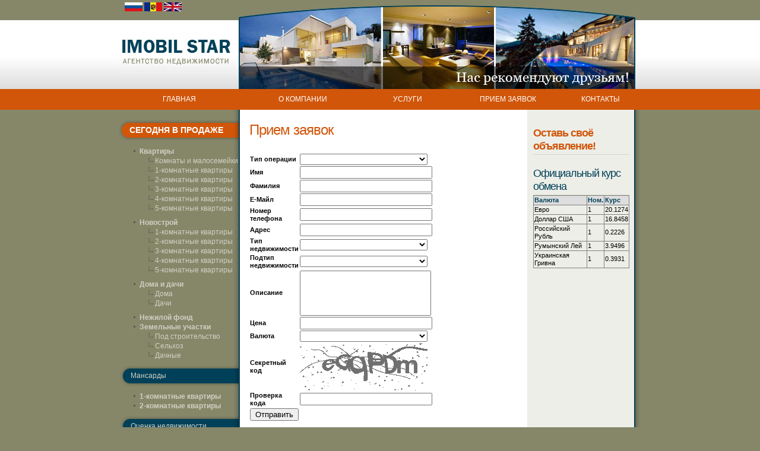

--- FILE ---
content_type: text/html; charset=UTF-8
request_url: https://www.imobilstar.md/index.php?content=applicationForm
body_size: 12311
content:
<!DOCTYPE html PUBLIC "-//W3C//DTD XHTML 1.0 Transitional//EN" "http://www.w3.org/TR/xhtml1/DTD/xhtml1-transitional.dtd">
<html xmlns="http://www.w3.org/1999/xhtml">
<head>

<!-- Google tag (gtag.js) -->
<script async src="https://www.googletagmanager.com/gtag/js?id=G-LC2L4TJR6F"></script>
<script>
  window.dataLayer = window.dataLayer || [];
  function gtag(){dataLayer.push(arguments);}
  gtag('js', new Date());

  gtag('config', 'G-LC2L4TJR6F');
</script>

<meta http-equiv="Content-Type" content="text/html; charset=utf-8" />
<meta name="keywords" content="oferte imobiliare, anunturi imobiliare, apartamente Moldova, Republica Moldova, Moldavia, Chisinau, Kishinev, case, terenuri moldova, vile, birouri, spatii comperciale, garaje, Кишинев, недвижимость в Кишиневе, купля продажа недвижимости, недвижимость, недвижимость Молдова, Топогеодезические работы, Кадастровые работы, Проектирование, Землеустроительные работы, Недвижимость за рубежом, Недвижимость в Турции, Недвижимость в Болгарии, Недвижимость в Украине, Квартиры, Дома, Дачи, Современные коттеджи, Комерческая недвижимость, Земельные участки" />
<meta name="description" content="Агентство недвижимости &#8220;IMOBIL STAR&#8221; SRL" />

<title>IMOBIL STAR SRL</title>
<!--[if IE 5]>
<style type="text/css"> 
#outerWrapper #contentWrapper #leftColumn {
  width: 202px;
}
#outerWrapper #contentWrapper #rightColumn {
  width: 192px;
}
</style>
<![endif]-->
<!--[if IE]>
<style type="text/css"> 
#outerWrapper #contentWrapper #content {
  zoom: 1;
}
</style>
<![endif]-->
<link href="styles.css" rel="stylesheet" type="text/css" media="all" />

</head>
<body>
<div id="topDiv">
  <div id="headerwrapper">
    <div id="header_RU">
	<div id="search"><a href="index.php?content=applicationForm&amp;lang=2"><img src="images/RU30x15.jpg" alt="Русский язык" /></a>&nbsp;<a href="index.php?content=applicationForm&amp;lang=1"><img src="images/MD30x15.jpg" alt="Limba română" /></a>&nbsp;<a href="index.php?content=applicationForm&amp;lang=3"><img src="images/UK30x15.jpg" alt="English language" /></a>
	</div>
      <img id="topimage" src="images/topimage_RU.jpg" alt="" width="688" height="150" /> </div>  </div>
  <div id="navwrapper">
    <div id="nav">
      <div class="menu">
        <ul>
		  <li><a href="index.php?content=home&amp;lang=2" style="width:203px">ГЛАВНАЯ</a></li>
          	<li><a href="index.php?content=about&amp;lang=2" style="width:214px">О КОМПАНИИ</a></li>
          	<li><a href="index.php?content=services&amp;lang=2" style="width:138px">УСЛУГИ</a></li>
          	<li><a href="index.php?content=applicationForm&amp;lang=2" style="width:200px">ПРИЕМ ЗАЯВОК</a></li>
          	<li><a href="index.php?content=contacts&amp;lang=2" style="width:113px">КОНТАКТЫ</a></li>        </ul>
      </div>
    </div>
  </div>
</div>
<div id="outerWrapper">
  <div id="contentWrapper">
  <div id="leftColumn">
      <h3>СЕГОДНЯ В ПРОДАЖЕ </h3>
      <ul>
        <li><a href="index.php?content=apartments&amp;country=10&amp;lang=2">Квартиры</a>
        <ul>
           <li><a href="index.php?content=apartments&amp;subTyp=7&amp;country=10&amp;lang=2">Комнаты и малосемейки</a></li>
           <li><a href="index.php?content=apartments&amp;subTyp=1&amp;country=10&amp;lang=2">1-комнатные квартиры</a></li>
           <li><a href="index.php?content=apartments&amp;subTyp=2&amp;country=10&amp;lang=2">2-комнатные квартиры</a></li>
           <li><a href="index.php?content=apartments&amp;subTyp=3&amp;country=10&amp;lang=2">3-комнатные квартиры</a></li>
           <li><a href="index.php?content=apartments&amp;subTyp=4&amp;country=10&amp;lang=2">4-комнатные квартиры</a></li>
           <li><a href="index.php?content=apartments&amp;subTyp=5&amp;country=10&amp;lang=2">5-комнатные квартиры</a></li>
        </ul>
        </li>
	<li><a href="index.php?content=apartments&amp;nb=1&amp;country=10&amp;lang=2">Новострой</a>
        <ul>
           <li><a href="index.php?content=apartments&amp;subTyp=1&amp;nb=1&amp;country=10&amp;lang=2">1-комнатные квартиры</a></li>
           <li><a href="index.php?content=apartments&amp;subTyp=2&amp;nb=1&amp;country=10&amp;lang=2">2-комнатные квартиры</a></li>
           <li><a href="index.php?content=apartments&amp;subTyp=3&amp;nb=1&amp;country=10&amp;lang=2">3-комнатные квартиры</a></li>
           <li><a href="index.php?content=apartments&amp;subTyp=4&amp;nb=1&amp;country=10&amp;lang=2">4-комнатные квартиры</a></li>
           <li><a href="index.php?content=apartments&amp;subTyp=5&amp;nb=1&amp;country=10&amp;lang=2">5-комнатные квартиры</a></li>
        </ul>
        </li>
        <li><a href="index.php?content=houses&amp;country=10&amp;lang=2">Дома и дачи</a>
         <ul>
           <li><a href="index.php?content=houses&amp;subTyp=1&amp;country=10&amp;lang=2">Дома</a></li>
           <li><a href="index.php?content=houses&amp;subTyp=2&amp;country=10&amp;lang=2">Дачи</a></li>
        </ul>
        </li>
        <li><a href="index.php?content=untenantableFund&amp;country=10&amp;lang=2">Нежилой фонд</a></li>
        <li><a href="index.php?content=lands&amp;country=10&amp;lang=2">Земельные участки</a>
        <ul>
           <li><a href="index.php?content=lands&amp;subTyp=1&amp;country=10&amp;lang=2">Под строительство</a></li>
           <li><a href="index.php?content=lands&amp;subTyp=4&amp;country=10&amp;lang=2">Сельхоз</a></li>
           <li><a href="index.php?content=lands&amp;subTyp=3&amp;country=10&amp;lang=2">Дачные</a></li>
        </ul>
        </li> 
      </ul>
      <h4><a href="index.php?content=apartments&amp;nb=2&amp;country=10&amp;lang=2">Мансарды</a></h4>
      <ul>
        <li><a href="index.php?content=apartments&amp;subTyp=1&amp;nb=2&amp;country=10&amp;lang=2">1-комнатные квартиры</a></li>
        <li><a href="index.php?content=apartments&amp;subTyp=2&amp;nb=2&amp;country=10&amp;lang=2">2-комнатные квартиры</a></li>
      </ul>
      <h4><a href="index.php?content=EvaluationWorks&amp;lang=2">Оценка недвижимости</a></h4>
      <h4><a href="index.php?content=contentCadastralWorks&amp;lang=2">Кадастровые работы</a></h4>
      <h4><a href="index.php?content=contentGeodeticWorks&amp;lang=2">Топогеодезические работы</a></h4>
      <h4><a href="index.php?content=contentDesignWorks&amp;lang=2">Проектирование</a></h4>
    </div>    <div id="rightColumn">
        <h3><a href="index.php?content=applicationForm&amp;lang=2">Оставь своё объявление!</a> </h3>	<h3>Официальный курс обмена</h3><table>
		<tr>
		  <th scope="col">Валюта</th>
		  <th scope="col">Ном.</th>
		  <th scope="col">Курс</th>
		</tr><tr><td>Евро</td><td>1</td><td>20.1274</td></tr><tr><td>Доллар США</td><td>1</td><td>16.8458</td></tr><tr><td>Российский Рубль</td><td>1</td><td>0.2226</td></tr><tr><td>Румынский Лей</td><td>1</td><td>3.9496</td></tr><tr><td>Украинская Гривна</td><td>1</td><td>0.3931</td></tr></table>    	<br />
	      
    </div><div id="content">
<h1>Прием заявок</h1>
<div id="appForm">
<form name="frmAppForm" action="index.php?content=addApplication&lang=2" method="post" enctype="multipart/form-data"> 
	<table><tr>
		<td class="cellAttr">Тип операции</td>
		<td><select name="selOpTyp"><option>&nbsp;</option><option value="1">Покупка</option><option value="2">Продажа</option></select></td>
		</tr><tr>
		<td class="cellAttr">Имя</td>
		<td><input name="edtFirstName" type="text" maxlength="255" /></td>
		</tr>
		
		<tr>
		<td class="cellAttr">Фамилия</td>
		<td><input name="edtLastName" type="text" maxlength="255" /></td>
		</tr>
		
		<tr>
		<td class="cellAttr">Е-Майл</td>
		<td><input name="edtMail" type="text" maxlength="255" /></td>
		</tr>
		
		<tr>
		<td class="cellAttr">Номер телефона</td>
		<td><input name="edtPhoneNumber" type="text" maxlength="25" /></td>
		</tr>
		
		<tr>
		<td class="cellAttr">Адрес</td>
		<td><input name="edtAddress" type="text" maxlength="255" /></td>
		</tr>
	
		
		<tr>
		<td class="cellAttr">Тип недвижимости</td>
		<td><select name="selTyp" onchange="updateSubTypes(this.options[this.options.selectedIndex].value)" ><option>&nbsp;</option><option value="1">Дома и Дачи</option><option value="2">Нежилой фонд</option><option value="3">Земельные участки</option><option value="4">Квартиры и комнаты</option></select></td>
		</tr><tr>
		<td class="cellAttr">Подтип недвижимости</td>
		<td><select name="selSubTyp" > </select></td>
		</tr>	
	<tr>
		<td class="cellAttr">Описание</td>
		<td><textarea name="memDsc" style="margin: 0px; width: 100%; height: 70px; resize: none"></textarea></td>
	</tr>
	
	<tr>
		<td class="cellAttr">Цена</td>
		<td><input name="edtPrice" type="text" maxlength="25" /></td>
	</tr>
	
	<tr>
		<td class="cellAttr">Валюта</td>
		<td><select name="selСurrency"><option>&nbsp;</option><option value="498">Лей</option><option value="643">Российский Рубль</option><option value="840">Доллар США</option><option value="946">Румынский Лей</option><option value="978">Евро</option><option value="980">Украинская Гривна</option></select></td>
		</tr>	<tr>
		<td class="cellAttr">Секретный код</td>
		<td><img src="securimage/securimage_show.php?sid=ae25e17d19a1804293aaef8f559227c1" /></td>
	</tr>
	
	
	<tr>
		<td class="cellAttr">Проверка кода</td>
		<td><input name="edtCheckCode" type="text" maxlength="25" /></td>
	</tr>
	
	<tr>
	<td class="cellAttr"><input name="btSubmit" type="submit" value="Отправить" /></td>
	<td></td>
	</tr>
	
	</table>
	</form>
	
	<script type="text/javascript">
	
	var selSubTyp = document.frmAppForm.selSubTyp
	
	var subTypes = new Array()
	subTypes[0]=""
	subTypes[1]=["|0","Дом|1","Дача|2","Современный коттедж|3"]
	subTypes[2]=["|0","Коммерческая недвижимость|1","Под представительство|2","Под производство|3","Офис|4","Магазин|5","Мастерская|6","База отдыха|7"]
	subTypes[3]=["|0","под строительство|1","дачные|3","сельхоз|4"]
	subTypes[4]=["|0","1-комнатная|1","2-комнатная|2","3-комнатная|3","4-комнатная|4","5-комнатная|5","6-комнатная|6","комнаты и малосемейки|7"]
		
	function updateSubTypes(selTyp)
	{
		selSubTyp.options.length=0
		if (selTyp>0)
		{
			for (i=0; i<subTypes[selTyp].length; i++)
				selSubTyp.options[selSubTyp.options.length]=new Option(subTypes[selTyp][i].split("|")[0], subTypes[selTyp][i].split("|")[1])
		}
	}
	
	</script>

</div>
</div><br class="clearFloat" />
  </div>
  <div id="footer">
    <div id="footer-right">Агентство недвижимости IMOBIL STAR SRL<br />
      Адрес: бул. Мирчя чел Бэтрын, 12/2 <br />
     Тел.: (+37322)92-88-85 | Факс: (+37322)42-50-56</div>
    <a href="index.php?content=home">Главная</a> | <a href="index.php?content=about">О компании</a> | <a href="index.php?content=services">Услуги</a> | <a href="index.php?content=applicationForm">Прием заявок</a> | <a href="index.php?content=contacts">Контакты</a><br />
    <br />
    Copyright © 2009 IMOBIL STAR SRL</div>
</div>
</body>
</html>

--- FILE ---
content_type: text/css
request_url: https://www.imobilstar.md/styles.css
body_size: 8834
content:
@charset "utf-8";
/* CSS Document */

html, body, div, span, applet, object, iframe, h1, h2, h3, h4, h5, h6 {
	margin: 0;
	padding: 0;
	border: 0;
	outline: 0;
	font-size: 100%;
}
body {
	background-color: #868769;
	color: #000;
	font-family: Arial, Helvetica, sans-serif;
	font-size: 11px;
	line-height: 14px;
	margin: 0 0 0 0;
	padding: 0 0 0 0;
	text-align: center;
}
h1 {
	color: #D1560A;
	font-size: 24px;
	font-weight: normal;
	line-height: 28px;
	font-family: "Trebuchet MS", Arial, Helvetica, sans-serif;
	letter-spacing: -1px;
	margin-bottom: 25px;
}
h2 {
	color: #9C8E4E;
	font-size: 19px;
	font-weight: normal;
	line-height: 23px;
	font-family: "Trebuchet MS", Arial, Helvetica, sans-serif;
	margin-top: 25px;
	margin-bottom: 15px;
}
a, a:link {
	color: #000;
	font-weight: bold;
	text-decoration: none;
}
a:visited {
	color: #000;
	font-weight: bold;
	text-decoration: none;
}
a:hover {
	color: #000;
	text-decoration: underline;
}
a:focus {
	color: #000;
}
a:active {
	color: #000;
}
#outerWrapper {
	margin: 0 auto 0 auto;
	text-align: left;
	width: 880px;
}
#topDiv {
	background-color: #ddd;
}
#headerwrapper {
	background-color: #FFFFFF;
	background-image: url(images/head-wrap-bg.jpg);
	background-repeat: repeat-x;
	background-position: bottom;
	text-align: center;
}
#search {
	width: 170px;
	float: left;
	padding-top: 4px;
	padding-left: 10px;
	display: block;
	color: #FFF;
}
#search a{
	color: #FFF;
	font-weight: bold;
	font-size:12px;
}
#searchbox {
	background-color: #DADACF;
	border: 1px solid #083F54;
	font-size: 11px;
	font-weight: bold;
	color: #868768;
	padding-right: 2px;
	padding-left: 4px;
	margin: 0px;
	float: left;
	height: 18px;
	padding-top: 4px;
}
#go {
	float: right;
}
#topimage {
	float: right;
}
#header {
	width: 880px;
	margin-right: auto;
	margin-left: auto;
	height: 150px;
	background-image: url(images/logo.jpg);
	background-repeat: no-repeat;
	background-position: left 49px;
	text-align: left;
}
#header_RO {
	width: 880px;
	margin-right: auto;
	margin-left: auto;
	height: 150px;
	background-image: url(images/logo_RO.jpg);
	background-repeat: no-repeat;
	background-position: left 49px;
	text-align: left;
}
#header_RU {
	width: 880px;
	margin-right: auto;
	margin-left: auto;
	height: 150px;
	background-image: url(images/logo_RU.jpg);
	background-repeat: no-repeat;
	background-position: left 49px;
	text-align: left;
}
#header_EN {
	width: 880px;
	margin-right: auto;
	margin-left: auto;
	height: 150px;
	background-image: url(images/logo_EN.jpg);
	background-repeat: no-repeat;
	background-position: left 49px;
	text-align: left;
}

#navwrapper {
	background-color: #D1560A;
}
#nav {
	height: 35px;
	width: 880px;
	margin-right: auto;
	margin-left: auto;
}
.menu {
	width: 880px;
}
.menu ul {
	margin: 0;
	padding: 0;
	float: left;
}
.menu ul li {
	display: inline;
}
.menu ul li a {
	float: left;
	text-decoration: none;
	color: white;
	font-weight: normal;
	font-size: 12px;
	font-family: Arial, Helvetica, sans-serif;
	line-height: 35px;
	text-align: center;
	padding: 0px;
}
.menu ul li a:visited {
	color: white;
}
.menu ul li a:hover, .menu ul li .current {
	color: #fff;
	background-color:#004159;
	text-decoration: none;
}
#contentWrapper {
	background-image: url(images/content-faux-column.jpg);
	background-repeat: repeat-y;
	background-position: right;
	height: 100%;
	clear: left;
}


#leftColumn {
	float: left;
	padding: 15px 0px 10px 0px;
	width: 202px;
	line-height: 16px;
}
#leftColumn h3 {
	font-size: 14px;
	font-weight: bold;
	color: #FFF;
	background-image: url(images/top-menu-title.jpg);
	background-repeat: no-repeat;
	background-position: right top;
	line-height: 39px;
	padding-left: 18px;
	text-transform: uppercase;
}
#leftColumn h4 {
	font-size: 12px;
	font-weight: bold;
	color: #FFF;
	background-image: url(images/sub-menu-title.jpg);
	background-repeat: no-repeat;
	background-position: right top;
	line-height: 37px;
	padding-left: 20px;
	text-transform: none;
}
#leftColumn ul {
	list-style-type: none;
	margin-top: 8px;
	margin-bottom: 8px;
	margin-left: 0px;
	padding-left: 25px;
}
#leftColumn ul li {
	background-image: url(images/li-dot.png);
	background-repeat: no-repeat;
	background-position: left top;
	padding-left: 10px;
}
#leftColumn ul li a:link, #leftColumn ul li a {
	font-weight: bold;
}
#leftColumn ul ul {
	padding-left: 15px;
	list-style-type: none;
	margin-top: 0px;
	margin-right: 0px;
	margin-bottom: 8px;
	margin-left: 0px;
}
#leftColumn ul ul li {
	background-image: url(images/li-sub-dots.png);
	background-repeat: no-repeat;
	background-position: left top;
	padding-left: 11px;
}
#leftColumn ul ul li a:link, #leftColumn ul ul li a {
	font-weight: normal;
}
#leftColumn a, #leftColumn a:link {
	color: #D0D0C4;
	font-weight: normal;
	font-size: 12px;
}
#leftColumn a:hover {
	color: #FFF;
	text-decoration: none;
}
#rightColumn {
	float: right;
	padding: 8px 20px 20px 10px;
	width: 162px;
}
#rightColumn a:link, #rightColumn a:visited, #rightColumn a:active {
	color: #D1560A;
}
#rightColumn a:hover {
	color: #004059;
	text-decoration: none;
}
#rightColumn h5 {
	font-family: "Trebuchet MS", Arial, Helvetica, sans-serif;
	font-size: 21px;
	font-weight: normal;
	color: #004159;
	letter-spacing: -1px;
	margin-top: 15px;
	line-height: 22px;
	margin-bottom: 10px;
}
#rightColumn h3 {
	font-family: "Trebuchet MS", Arial, Helvetica, sans-serif;
	font-size: 18px;
	font-weight: normal;
	color: #004159;
	letter-spacing: -1px;
	margin-top: 20px;
	border-bottom-width: 1px;
	border-bottom-style: solid;
	border-bottom-color: #D5D7C8;
	padding-bottom: 3px;
	line-height: 22px;
}
#rightColumn h3 strong {
	font-size: 21px;
	font-weight: bold;
}
#rightColumn p {
	color: #004059;
	margin-top: 8px;
	margin-bottom: 0px;
}
#rightColumn ul {
	list-style-type: none;
	margin-left: 0px;
	padding-left: 0px;
}
.bullet {
font-size:16px;
}
#rightColumn .bullet a:after {
	content: url(images/bullet.gif);
}
#content {
	margin: 0px 205px 0 220px;
	padding: 20px 0px 30px 0px;
	line-height: 18px;
	/*color: #666666;*/
	color:#000;

}
.errorMsg {
	color:#F00;
	font-weight: bold;
}
#pathway {
	TEXT-ALIGN: left;
	PADDING-LEFT: 5px;
	FONT-FAMILY: Tahoma, Arial, Verdana, Garuda, Helvetica, Kalimati, sans-serif;
	COLOR: #a1a1a2;
	FONT-SIZE: 11px;
	border-left: none;
	border-right: none;
	border-bottom:#e1e1e1 1px solid;
	BACKGROUND: url(images/cols_separator.gif);
	margin-top: 0px;
	margin-right: 192px;
	margin-bottom: 0;
	margin-left: 205px;
	padding-top: 5px;
	padding-right: 0px;
	padding-bottom: 5px;
}
#pathway a:link, #pathway a:visited, #pathway a:active {
	color: #a1a1a2;
}



.clearFloat {
	clear: both;
	display: block;

}

img {
	border: 0;
}
table, tbody, thead, tfoot, tr, td, th {
	/*border-color:#8F8F8F;*/
	border: 1px solid #808080;
}

th {
	color: #004159;
	background-color: #dedede;
}
table {
	/*margin-bottom: 10px;*/
	width: 100%;
	/*color: #000;*/
	line-height: 125%;
	border-collapse: collapse;
}
.cellAttr {

	font-weight:bold;
}
.celPrice {

	font-weight:normal;
}
/*Application form START*/
#appForm  {
	float: left;
	width: 300px;
}

#appForm table, #appForm tbody, #appForm thead, #appForm tfoot, #appForm tr, #appForm td, #appForm th {
	border: none;
}

#appForm th {
	color: #004159;
	background-color: #FFF;
}
#appForm table {
	/*margin-bottom: 10px;*/
	width: 100%;
	/*color: #000;*/
	/*line-height: 125%;*/
	border-collapse: collapse;
}

#appForm input {
	width: 100%;
}
#appForm select {
	width: 100%;
}
/*.btnSubmit  {
	width: 150px;
}*/
/*Application form END*/



.dscCell
{
	background-color: #dedede;
	text-align: center;
	color: #000;
}
.center
{
	text-align: center;
}
.borderNone {
	border: none;
}

#footer {
	background-image: url(images/footer-bg.jpg);
	background-repeat: no-repeat;
	background-position: right top;
	padding-top: 10px;
	padding-right: 28px;
	padding-bottom: 10px;
	padding-left: 220px;
	color: #D7D7CC;
	height: 71px;
	line-height: 16px;
}
#footer-right {
	float: right;
	width: 275px;
	text-align: right;
}
#footer a, #footer a:link, #footer a:visited, #footer a:active {
	color: #FFFFFF;
	font-weight: normal;
}
#footer a:hover {
	color: #BCBCA9;
}
#credit {
	text-align: center;
	padding: 0px 0px 8px 220px;
	font-size: 10px;
	color: #525340;
	width: 660px;
	margin-right: auto;
	margin-left: auto;
}
#credit a, #credit a:hover, #credit a:visited, #credit a:active, #credit a:focus {
	color: #525340;
	font-weight: normal;
}

/*www.meteo.md*/
.taball{margin: 0px; padding: 0px; border: 1px solid #000099; text-align: center;}
/*.chis{background-color:#000099; vertical-align: middle;}
.city_url{color:#FFFFFF; margin: 0px; padding: 0px; font-size: 11px; font-weight: bold;}
.dann{ font-size: 11px; font-weight: normal; margin: 0px; padding: 2px;}*/


ul#rotator {list-style:none;margin:0px;padding:0px;width:160px;height:60px;overflow:hidden;}
ul#rotator li,
ul#rotator li a,
ul#rotator li img,
ul#rotator li a img {width:160px;height:60px;margin:0px;padding:0px;border:none;}
